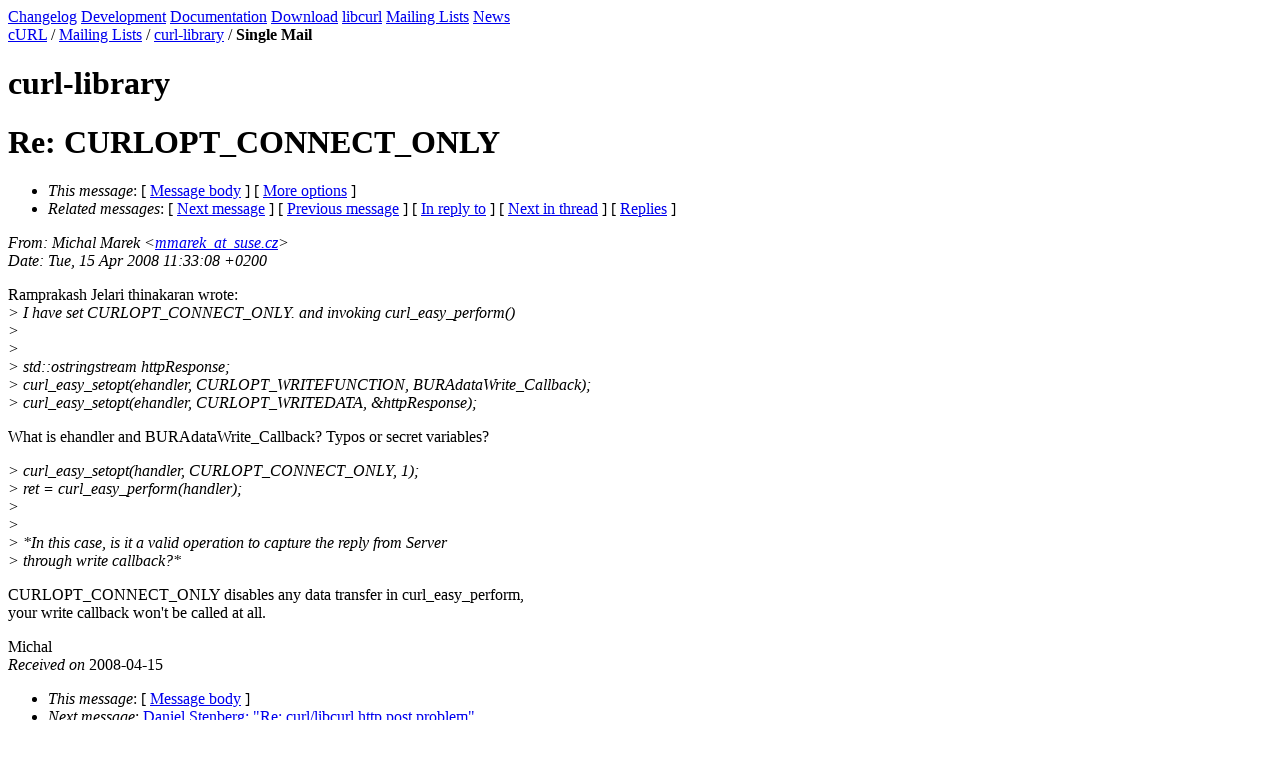

--- FILE ---
content_type: text/html
request_url: https://curl.se/mail/lib-2008-04/0343.html
body_size: 1426
content:
<!DOCTYPE HTML PUBLIC "-//W3C//DTD HTML 4.01 Transitional//EN" "http://www.w3.org/TR/html4/loose.dtd">
<head>
<title>Curl: Re: CURLOPT_CONNECT_ONLY</title>
<meta name="Author" content="Michal Marek (mmarek_at_suse.cz)" />
<meta name="Subject" content="Re: CURLOPT_CONNECT_ONLY" />
<meta content="text/html; charset=UTF-8" http-equiv="Content-Type">
<link rel="stylesheet" type="text/css" href="http://curl.haxx.se/curl.css">
<link rel="shortcut icon" href="http://curl.haxx.se/favicon.ico">
</head>
<body bgcolor="#ffffff" text="#000000">
<div class="main">
<div class="menu">
<a href="http://curl.haxx.se/changes.html" class="menuitem" title="The changes done in releases">Changelog</a>
<a href="http://curl.haxx.se/dev/" class="menuitem" title="Resources for development and developers">Development</a>
<a href="http://curl.haxx.se/docs/" class="menuitem" title="curl documentation">Documentation</a>
<a href="http://curl.haxx.se/download.html" class="menuitem" title="Get curl packages">Download</a>
<a href="http://curl.haxx.se/libcurl/" class="menuitem" title="libcurl web site section">libcurl</a>
<a href="/mail/" class="itemselect">Mailing Lists</a>
<a href="http://curl.haxx.se/news.html" class="menuitem" title="Recent events and news in the project">News</a>
</div>
<div class="contents">
<div class="where"><a href="http://curl.haxx.se/">cURL</a> / <a href="/mail/">Mailing Lists</a> / <a href="./">curl-library</a> / <b>Single Mail</b></div>
<h1> curl-library </h1>
<p>
<div class="head">
<h1>Re: CURLOPT_CONNECT_ONLY</h1>
<!-- received="Tue Apr 15 11:38:51 2008" -->
<!-- isoreceived="20080415093851" -->
<!-- sent="Tue, 15 Apr 2008 11:33:08 +0200" -->
<!-- isosent="20080415093308" -->
<!-- name="Michal Marek" -->
<!-- email="mmarek_at_suse.cz" -->
<!-- subject="Re: CURLOPT_CONNECT_ONLY" -->
<!-- id="48047654.3010307_at_suse.cz" -->
<!-- charset="ISO-8859-1" -->
<!-- inreplyto="bb4cf3580804150208x4e3be755g674e74d53a50831b&#64;mail.gmail.com" -->
<!-- expires="-1" -->
<map id="navbar" name="navbar">
<ul class="links">
<li>
<dfn>This message</dfn>:
[ <a href="#start" name="options1" id="options1" tabindex="1">Message body</a> ]
 [ <a href="#options2">More options</a> ]
</li>
<li>
<dfn>Related messages</dfn>:
<!-- unext="start" -->
[ <a href="0344.html" title="Daniel Stenberg: &quot;Re: curl/libcurl http post problem&quot;">Next message</a> ]
[ <a href="0342.html" title="Prasad J Pandit: &quot;Re: curl/libcurl http post problem&quot;">Previous message</a> ]
[ <a href="0340.html" title="Ramprakash Jelari thinakaran: &quot;CURLOPT_CONNECT_ONLY&quot;">In reply to</a> ]
<!-- unextthread="start" -->
[ <a href="0347.html" title="Ramprakash Jelari thinakaran: &quot;Re: CURLOPT_CONNECT_ONLY&quot;">Next in thread</a> ]
 [ <a href="#replies">Replies</a> ]
<!-- ureply="end" -->
</li>
</ul>
</map>
</div>
<!-- body="start" -->
<div class="mail">
<address class="headers">
<span id="from">
<dfn>From</dfn>: Michal Marek &lt;<a href="mailto:mmarek_at_suse.cz?Subject=Re:%20CURLOPT_CONNECT_ONLY">mmarek_at_suse.cz</a>&gt;
</span><br />
<span id="date"><dfn>Date</dfn>: Tue, 15 Apr 2008 11:33:08 +0200</span><br />
</address>
<p>
Ramprakash Jelari thinakaran wrote:
<br />
<em class="quotelev1">&gt; I have set  CURLOPT_CONNECT_ONLY.  and invoking  curl_easy_perform()
</em><br />
<em class="quotelev1">&gt; 
</em><br />
<em class="quotelev1">&gt; 
</em><br />
<em class="quotelev1">&gt; std::ostringstream httpResponse;
</em><br />
<em class="quotelev1">&gt; curl_easy_setopt(ehandler, CURLOPT_WRITEFUNCTION, BURAdataWrite_Callback);
</em><br />
<em class="quotelev1">&gt; curl_easy_setopt(ehandler, CURLOPT_WRITEDATA, &amp;httpResponse);
</em><br />
<p>What is ehandler and BURAdataWrite_Callback? Typos or secret variables?
<br />
<p><p><em class="quotelev1">&gt; curl_easy_setopt(handler, CURLOPT_CONNECT_ONLY, 1);
</em><br />
<em class="quotelev1">&gt; ret = curl_easy_perform(handler);
</em><br />
<em class="quotelev1">&gt; 
</em><br />
<em class="quotelev1">&gt; 
</em><br />
<em class="quotelev1">&gt; *In this case, is it a valid operation to capture the reply from Server
</em><br />
<em class="quotelev1">&gt; through write callback?*
</em><br />
<p>CURLOPT_CONNECT_ONLY disables any data transfer in curl_easy_perform,
<br />
your write callback won't be called at all.
<br />
<p>Michal
<br />
<span id="received"><dfn>Received on</dfn> 2008-04-15</span>
</div>
<!-- body="end" -->
<div class="foot">
<map id="navbarfoot" name="navbarfoot" title="Related messages">
<ul class="links">
<li><dfn>This message</dfn>: [ <a href="#start">Message body</a> ]</li>
<!-- lnext="start" -->
<li><dfn>Next message</dfn>: <a href="0344.html" title="Next message in the list">Daniel Stenberg: "Re: curl/libcurl http post problem"</a></li>
<li><dfn>Previous message</dfn>: <a href="0342.html" title="Previous message in the list">Prasad J Pandit: "Re: curl/libcurl http post problem"</a></li>
<li><dfn>In reply to</dfn>: <a href="0340.html" title="Message to which this message replies">Ramprakash Jelari thinakaran: "CURLOPT_CONNECT_ONLY"</a></li>
<!-- lnextthread="start" -->
<li><dfn>Next in thread</dfn>: <a href="0347.html" title="Next message in this discussion thread">Ramprakash Jelari thinakaran: "Re: CURLOPT_CONNECT_ONLY"</a></li>
<li><a name="replies" id="replies"></a>
<dfn>Reply</dfn>: <a href="0347.html" title="Message sent in reply to this message">Ramprakash Jelari thinakaran: "Re: CURLOPT_CONNECT_ONLY"</a></li>
<!-- lreply="end" -->
</ul>
<ul class="links">
<li><a name="options2" id="options2"></a><dfn>Contemporary messages sorted</dfn>: [ <a href="date.html#343" title="Contemporary messages by date">by date</a> ] [ <a href="index.html#343" title="Contemporary discussion threads">by thread</a> ] [ <a href="subject.html#343" title="Contemporary messages by subject">by subject</a> ] [ <a href="author.html#343" title="Contemporary messages by author">by author</a> ] [ <a href="attachment.html" title="Contemporary messages by attachment">by messages with attachments</a> ]</li>
</ul>
</map>
</div>
<!-- trailer="footer" -->
</div>
</div>
</BODY>
</HTML>
</body>
</html>
